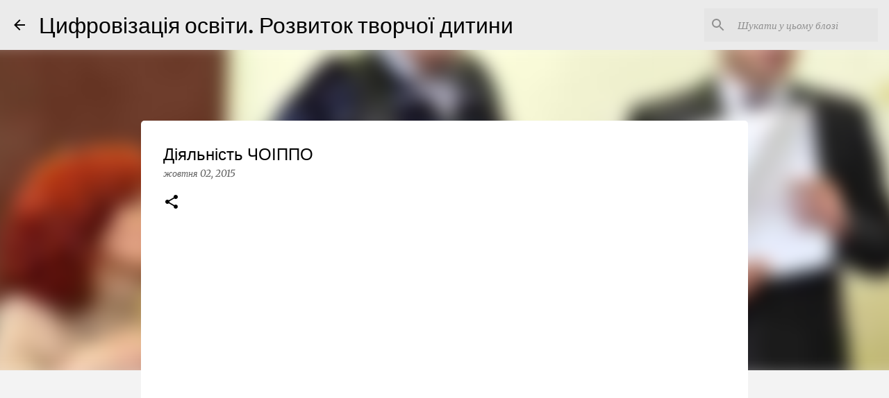

--- FILE ---
content_type: text/html; charset=utf-8
request_url: https://www.google.com/recaptcha/api2/aframe
body_size: 266
content:
<!DOCTYPE HTML><html><head><meta http-equiv="content-type" content="text/html; charset=UTF-8"></head><body><script nonce="ZV6eirrDHEoM2dYwTMlViw">/** Anti-fraud and anti-abuse applications only. See google.com/recaptcha */ try{var clients={'sodar':'https://pagead2.googlesyndication.com/pagead/sodar?'};window.addEventListener("message",function(a){try{if(a.source===window.parent){var b=JSON.parse(a.data);var c=clients[b['id']];if(c){var d=document.createElement('img');d.src=c+b['params']+'&rc='+(localStorage.getItem("rc::a")?sessionStorage.getItem("rc::b"):"");window.document.body.appendChild(d);sessionStorage.setItem("rc::e",parseInt(sessionStorage.getItem("rc::e")||0)+1);localStorage.setItem("rc::h",'1769453047299');}}}catch(b){}});window.parent.postMessage("_grecaptcha_ready", "*");}catch(b){}</script></body></html>